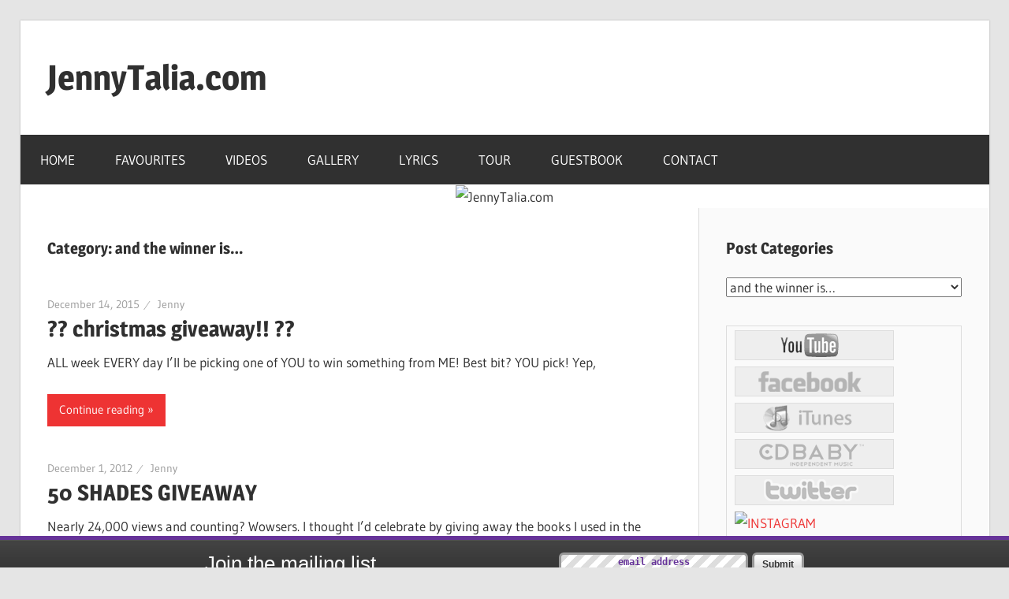

--- FILE ---
content_type: text/html; charset=UTF-8
request_url: https://www.jennytalia.com/category/and-the-winner-is/
body_size: 12280
content:
<!DOCTYPE html>
<html lang="en-US">

<head>
<meta charset="UTF-8">
<meta name="viewport" content="width=device-width, initial-scale=1">
<link rel="profile" href="http://gmpg.org/xfn/11">
<link rel="pingback" href="https://www.jennytalia.com/xmlrpc.php">

<title>and the winner is&#8230; &#8211; JennyTalia.com</title>
<link rel='dns-prefetch' href='//s.w.org' />
<link rel="alternate" type="application/rss+xml" title="JennyTalia.com &raquo; Feed" href="https://www.jennytalia.com/feed/" />
<link rel="alternate" type="application/rss+xml" title="JennyTalia.com &raquo; Comments Feed" href="https://www.jennytalia.com/comments/feed/" />
<link rel="alternate" type="application/rss+xml" title="JennyTalia.com &raquo; and the winner is... Category Feed" href="https://www.jennytalia.com/category/and-the-winner-is/feed/" />
		<script type="text/javascript">
			window._wpemojiSettings = {"baseUrl":"https:\/\/s.w.org\/images\/core\/emoji\/11\/72x72\/","ext":".png","svgUrl":"https:\/\/s.w.org\/images\/core\/emoji\/11\/svg\/","svgExt":".svg","source":{"concatemoji":"https:\/\/www.jennytalia.com\/wp-includes\/js\/wp-emoji-release.min.js?ver=4.9.26"}};
			!function(e,a,t){var n,r,o,i=a.createElement("canvas"),p=i.getContext&&i.getContext("2d");function s(e,t){var a=String.fromCharCode;p.clearRect(0,0,i.width,i.height),p.fillText(a.apply(this,e),0,0);e=i.toDataURL();return p.clearRect(0,0,i.width,i.height),p.fillText(a.apply(this,t),0,0),e===i.toDataURL()}function c(e){var t=a.createElement("script");t.src=e,t.defer=t.type="text/javascript",a.getElementsByTagName("head")[0].appendChild(t)}for(o=Array("flag","emoji"),t.supports={everything:!0,everythingExceptFlag:!0},r=0;r<o.length;r++)t.supports[o[r]]=function(e){if(!p||!p.fillText)return!1;switch(p.textBaseline="top",p.font="600 32px Arial",e){case"flag":return s([55356,56826,55356,56819],[55356,56826,8203,55356,56819])?!1:!s([55356,57332,56128,56423,56128,56418,56128,56421,56128,56430,56128,56423,56128,56447],[55356,57332,8203,56128,56423,8203,56128,56418,8203,56128,56421,8203,56128,56430,8203,56128,56423,8203,56128,56447]);case"emoji":return!s([55358,56760,9792,65039],[55358,56760,8203,9792,65039])}return!1}(o[r]),t.supports.everything=t.supports.everything&&t.supports[o[r]],"flag"!==o[r]&&(t.supports.everythingExceptFlag=t.supports.everythingExceptFlag&&t.supports[o[r]]);t.supports.everythingExceptFlag=t.supports.everythingExceptFlag&&!t.supports.flag,t.DOMReady=!1,t.readyCallback=function(){t.DOMReady=!0},t.supports.everything||(n=function(){t.readyCallback()},a.addEventListener?(a.addEventListener("DOMContentLoaded",n,!1),e.addEventListener("load",n,!1)):(e.attachEvent("onload",n),a.attachEvent("onreadystatechange",function(){"complete"===a.readyState&&t.readyCallback()})),(n=t.source||{}).concatemoji?c(n.concatemoji):n.wpemoji&&n.twemoji&&(c(n.twemoji),c(n.wpemoji)))}(window,document,window._wpemojiSettings);
		</script>
		<style type="text/css">
img.wp-smiley,
img.emoji {
	display: inline !important;
	border: none !important;
	box-shadow: none !important;
	height: 1em !important;
	width: 1em !important;
	margin: 0 .07em !important;
	vertical-align: -0.1em !important;
	background: none !important;
	padding: 0 !important;
}
</style>
<link rel='stylesheet' id='wellington-custom-fonts-css'  href='https://www.jennytalia.com/wp-content/themes/wellington/assets/css/custom-fonts.css?ver=20180413' type='text/css' media='all' />
<link rel='stylesheet' id='wellington-stylesheet-css'  href='https://www.jennytalia.com/wp-content/themes/wellington/style.css?ver=1.4' type='text/css' media='all' />
<style id='wellington-stylesheet-inline-css' type='text/css'>
.site-description { position: absolute; clip: rect(1px, 1px, 1px, 1px); width: 1px; height: 1px; overflow: hidden; }
</style>
<link rel='stylesheet' id='genericons-css'  href='https://www.jennytalia.com/wp-content/themes/wellington/assets/genericons/genericons.css?ver=3.4.1' type='text/css' media='all' />
<script type='text/javascript' src='https://www.jennytalia.com/wp-includes/js/jquery/jquery.js?ver=1.12.4'></script>
<script type='text/javascript' src='https://www.jennytalia.com/wp-includes/js/jquery/jquery-migrate.min.js?ver=1.4.1'></script>
<script type='text/javascript' src='https://www.jennytalia.com/wp-content/plugins/gigpress/scripts/gigpress.js?ver=4.9.26'></script>
<!--[if lt IE 9]>
<script type='text/javascript' src='https://www.jennytalia.com/wp-content/themes/wellington/assets/js/html5shiv.min.js?ver=3.7.3'></script>
<![endif]-->
<script type='text/javascript'>
/* <![CDATA[ */
var wellington_menu_title = "Navigation";
/* ]]> */
</script>
<script type='text/javascript' src='https://www.jennytalia.com/wp-content/themes/wellington/assets/js/navigation.js?ver=20160719'></script>
<link rel='https://api.w.org/' href='https://www.jennytalia.com/wp-json/' />
<link rel="EditURI" type="application/rsd+xml" title="RSD" href="https://www.jennytalia.com/xmlrpc.php?rsd" />
<link rel="wlwmanifest" type="application/wlwmanifest+xml" href="https://www.jennytalia.com/wp-includes/wlwmanifest.xml" /> 
<meta name="generator" content="WordPress 4.9.26" />
<link href="https://www.jennytalia.com/?feed=gigpress" rel="alternate" type="application/rss+xml" title="Upcoming shows" />
<script type="text/javascript">var blog_url = 'https://www.jennytalia.com'</script>
<script type="text/javascript" src="https://www.jennytalia.com/wp-content/plugins/mail-list-premium/js/functions.js"></script><link rel="stylesheet" type="text/css" media="all" href="https://www.jennytalia.com/wp-content/plugins/mail-list-premium/css/style.css" /><script type="text/javascript">
	window._se_plugin_version = '8.1.9';
</script>
<!-- <meta name="NextGEN" version="3.3.6" /> -->
<link rel='stylesheet' id='gigpress-css-css'  href='https://www.jennytalia.com/wp-content/plugins/gigpress/css/gigpress.css?ver=4.9.26' type='text/css' media='all' />
</head>

<body class="archive category category-and-the-winner-is category-133 post-layout-one-column">

	<div id="header-top" class="header-bar-wrap"></div>

	<div id="page" class="hfeed site">

		<a class="skip-link screen-reader-text" href="#content">Skip to content</a>

		<header id="masthead" class="site-header clearfix" role="banner">

			<div class="header-main container clearfix">

				<div id="logo" class="site-branding clearfix">

										
			<p class="site-title"><a href="https://www.jennytalia.com/" rel="home">JennyTalia.com</a></p>

							
			<p class="site-description">Wife Mother Comedian</p>

		
				</div><!-- .site-branding -->

				<div class="header-widgets clearfix">

					
				</div><!-- .header-widgets -->

			</div><!-- .header-main -->

			<div id="main-navigation-wrap" class="primary-navigation-wrap">

				
				<nav id="main-navigation" class="primary-navigation navigation container clearfix" role="navigation">
					<ul id="menu-top-menu" class="main-navigation-menu"><li id="menu-item-9077" class="menu-item menu-item-type-custom menu-item-object-custom menu-item-home menu-item-9077"><a href="http://www.jennytalia.com">HOME</a></li>
<li id="menu-item-9085" class="menu-item menu-item-type-taxonomy menu-item-object-category menu-item-9085"><a href="https://www.jennytalia.com/category/favourites/">FAVOURITES</a></li>
<li id="menu-item-10175" class="menu-item menu-item-type-custom menu-item-object-custom menu-item-10175"><a href="http://www.jennytalia.com/category/video-of-the-week/">VIDEOS</a></li>
<li id="menu-item-9078" class="menu-item menu-item-type-post_type menu-item-object-page menu-item-9078"><a href="https://www.jennytalia.com/gallery/">GALLERY</a></li>
<li id="menu-item-9079" class="menu-item menu-item-type-post_type menu-item-object-page menu-item-9079"><a href="https://www.jennytalia.com/lyrics/">LYRICS</a></li>
<li id="menu-item-9087" class="menu-item menu-item-type-post_type menu-item-object-page menu-item-9087"><a href="https://www.jennytalia.com/upcoming-tour-dates/">TOUR</a></li>
<li id="menu-item-9080" class="menu-item menu-item-type-post_type menu-item-object-page menu-item-9080"><a href="https://www.jennytalia.com/guestbook/">GUESTBOOK</a></li>
<li id="menu-item-9082" class="menu-item menu-item-type-post_type menu-item-object-page menu-item-9082"><a href="https://www.jennytalia.com/contact-me/">CONTACT</a></li>
</ul>				</nav><!-- #main-navigation -->

			</div>

		</header><!-- #masthead -->

		
			<div id="headimg" class="header-image">

			
				<img src="https://www.jennytalia.com/wp-content/uploads/cropped-JT-tamworth-26-1920x1080.jpg" srcset="https://www.jennytalia.com/wp-content/uploads/cropped-JT-tamworth-26-1920x1080.jpg 1280w, https://www.jennytalia.com/wp-content/uploads/cropped-JT-tamworth-26-1920x1080-450x205.jpg 450w, https://www.jennytalia.com/wp-content/uploads/cropped-JT-tamworth-26-1920x1080-768x349.jpg 768w, https://www.jennytalia.com/wp-content/uploads/cropped-JT-tamworth-26-1920x1080-1024x466.jpg 1024w" width="1280" height="582" alt="JennyTalia.com">

			
			</div>

		
		
		
		<div id="content" class="site-content container clearfix">

	<section id="primary" class="content-archive content-area">
		<main id="main" class="site-main" role="main">

		
			<header class="page-header">

				<h1 class="archive-title">Category: and the winner is&#8230;</h1>				
			</header><!-- .page-header -->

			<div id="post-wrapper" class="post-wrapper clearfix">

				
<div class="post-column clearfix">

	<article id="post-12979" class="post-12979 post type-post status-publish format-standard has-post-thumbnail hentry category-and-the-winner-is category-christmas category-christmashits category-free-shit category-winner-winner-chicken-dinner">

		
			<a class="wp-post-image-link" href="https://www.jennytalia.com/2015/12/14/christmas-giveaway/" rel="bookmark">
				<img width="880" height="229" src="https://www.jennytalia.com/wp-content/uploads/xmasgiveaway-960x250.jpg" class="attachment-post-thumbnail size-post-thumbnail wp-post-image" alt="" />			</a>

		
		<header class="entry-header">

			<div class="entry-meta"><span class="meta-date"><a href="https://www.jennytalia.com/2015/12/14/christmas-giveaway/" title="7:37 am" rel="bookmark"><time class="entry-date published updated" datetime="2015-12-14T07:37:20+00:00">December 14, 2015</time></a></span><span class="meta-author"> <span class="author vcard"><a class="url fn n" href="https://www.jennytalia.com/author/jennyadmin/" title="View all posts by Jenny" rel="author">Jenny</a></span></span></div>
			<h2 class="entry-title"><a href="https://www.jennytalia.com/2015/12/14/christmas-giveaway/" rel="bookmark">?? christmas giveaway!! ??</a></h2>
		</header><!-- .entry-header -->

		<div class="entry-content entry-excerpt clearfix">
			<p>ALL week EVERY day I&#8217;ll be picking one of YOU to win something from ME! Best bit? YOU pick! Yep,</p>
			
			<a href="https://www.jennytalia.com/2015/12/14/christmas-giveaway/" class="more-link">Continue reading</a>

				</div><!-- .entry-content -->

	</article>

</div>

<div class="post-column clearfix">

	<article id="post-11016" class="post-11016 post type-post status-publish format-standard has-post-thumbnail hentry category-50-shades category-and-the-winner-is category-christmas category-giddyup category-gifts category-pressies category-sharing-toys category-winner-winner-chicken-dinner">

		
			<a class="wp-post-image-link" href="https://www.jennytalia.com/2012/12/01/50-shades-giveaway/" rel="bookmark">
				<img width="880" height="229" src="https://www.jennytalia.com/wp-content/uploads/50-shades-widget-960x250.jpg" class="attachment-post-thumbnail size-post-thumbnail wp-post-image" alt="" />			</a>

		
		<header class="entry-header">

			<div class="entry-meta"><span class="meta-date"><a href="https://www.jennytalia.com/2012/12/01/50-shades-giveaway/" title="11:11 am" rel="bookmark"><time class="entry-date published updated" datetime="2012-12-01T11:11:55+00:00">December 1, 2012</time></a></span><span class="meta-author"> <span class="author vcard"><a class="url fn n" href="https://www.jennytalia.com/author/jennyadmin/" title="View all posts by Jenny" rel="author">Jenny</a></span></span></div>
			<h2 class="entry-title"><a href="https://www.jennytalia.com/2012/12/01/50-shades-giveaway/" rel="bookmark">50 SHADES GIVEAWAY</a></h2>
		</header><!-- .entry-header -->

		<div class="entry-content entry-excerpt clearfix">
			<p>Nearly 24,000 views and counting? Wowsers. I thought I&#8217;d celebrate by giving away the books I used in the video</p>
			
			<a href="https://www.jennytalia.com/2012/12/01/50-shades-giveaway/" class="more-link">Continue reading</a>

				</div><!-- .entry-content -->

	</article>

</div>

<div class="post-column clearfix">

	<article id="post-9668" class="post-9668 post type-post status-publish format-standard hentry category-and-the-winner-is category-how-excitement category-its-all-fun-and-games category-kids category-magoo category-my-girl">

		
		<header class="entry-header">

			<div class="entry-meta"><span class="meta-date"><a href="https://www.jennytalia.com/2012/06/03/dont-just-stand-there-bust-a-move/" title="5:54 am" rel="bookmark"><time class="entry-date published updated" datetime="2012-06-03T05:54:40+00:00">June 3, 2012</time></a></span><span class="meta-author"> <span class="author vcard"><a class="url fn n" href="https://www.jennytalia.com/author/jennyadmin/" title="View all posts by Jenny" rel="author">Jenny</a></span></span></div>
			<h2 class="entry-title"><a href="https://www.jennytalia.com/2012/06/03/dont-just-stand-there-bust-a-move/" rel="bookmark">don&#8217;t just stand there, bust a move</a></h2>
		</header><!-- .entry-header -->

		<div class="entry-content entry-excerpt clearfix">
			<p>When Magoo&#8217;s soccer team plays, they&#8217;re supposed to switch positions all the time, so that everyone gets a chance to</p>
			
			<a href="https://www.jennytalia.com/2012/06/03/dont-just-stand-there-bust-a-move/" class="more-link">Continue reading</a>

				</div><!-- .entry-content -->

	</article>

</div>

<div class="post-column clearfix">

	<article id="post-9523" class="post-9523 post type-post status-publish format-standard hentry category-and-the-winner-is category-just-fuckin-with-ya">

		
		<header class="entry-header">

			<div class="entry-meta"><span class="meta-date"><a href="https://www.jennytalia.com/2012/04/27/texts-from-dad/" title="5:08 am" rel="bookmark"><time class="entry-date published updated" datetime="2012-04-27T05:08:35+00:00">April 27, 2012</time></a></span><span class="meta-author"> <span class="author vcard"><a class="url fn n" href="https://www.jennytalia.com/author/jennyadmin/" title="View all posts by Jenny" rel="author">Jenny</a></span></span></div>
			<h2 class="entry-title"><a href="https://www.jennytalia.com/2012/04/27/texts-from-dad/" rel="bookmark">texts from dad</a></h2>
		</header><!-- .entry-header -->

		<div class="entry-content entry-excerpt clearfix">
						
			<a href="https://www.jennytalia.com/2012/04/27/texts-from-dad/" class="more-link">Continue reading</a>

				</div><!-- .entry-content -->

	</article>

</div>

<div class="post-column clearfix">

	<article id="post-9482" class="post-9482 post type-post status-publish format-standard hentry category-and-the-winner-is category-boys-are-stoopid category-hit-pics category-husband category-shoes category-shopping">

		
		<header class="entry-header">

			<div class="entry-meta"><span class="meta-date"><a href="https://www.jennytalia.com/2012/04/12/hit-pic-april-11-twenty-twelve/" title="5:47 am" rel="bookmark"><time class="entry-date published updated" datetime="2012-04-12T05:47:36+00:00">April 12, 2012</time></a></span><span class="meta-author"> <span class="author vcard"><a class="url fn n" href="https://www.jennytalia.com/author/jennyadmin/" title="View all posts by Jenny" rel="author">Jenny</a></span></span></div>
			<h2 class="entry-title"><a href="https://www.jennytalia.com/2012/04/12/hit-pic-april-11-twenty-twelve/" rel="bookmark">hit pic, april 11, twenty twelve</a></h2>
		</header><!-- .entry-header -->

		<div class="entry-content entry-excerpt clearfix">
			<p>Diamond: I can&#8217;t believe you bought another pair of black boots Me: Your point? Diamond: You already have like, *eleventy-billion</p>
			
			<a href="https://www.jennytalia.com/2012/04/12/hit-pic-april-11-twenty-twelve/" class="more-link">Continue reading</a>

				</div><!-- .entry-content -->

	</article>

</div>

<div class="post-column clearfix">

	<article id="post-9442" class="post-9442 post type-post status-publish format-standard hentry category-and-the-winner-is category-girly-bits category-hit-pics category-holidays category-kids">

		
		<header class="entry-header">

			<div class="entry-meta"><span class="meta-date"><a href="https://www.jennytalia.com/2012/04/08/hit-pic-april-7-twenty-twelve/" title="7:18 am" rel="bookmark"><time class="entry-date published updated" datetime="2012-04-08T07:18:52+00:00">April 8, 2012</time></a></span><span class="meta-author"> <span class="author vcard"><a class="url fn n" href="https://www.jennytalia.com/author/jennyadmin/" title="View all posts by Jenny" rel="author">Jenny</a></span></span></div>
			<h2 class="entry-title"><a href="https://www.jennytalia.com/2012/04/08/hit-pic-april-7-twenty-twelve/" rel="bookmark">hit pic, april 7, twenty twelve</a></h2>
		</header><!-- .entry-header -->

		<div class="entry-content entry-excerpt clearfix">
			<p>Macaroni was the winner of the best bunny nails competition Magoo won for best bunny nails&#8230; &#8230;that look like Mickey</p>
			
			<a href="https://www.jennytalia.com/2012/04/08/hit-pic-april-7-twenty-twelve/" class="more-link">Continue reading</a>

				</div><!-- .entry-content -->

	</article>

</div>

<div class="post-column clearfix">

	<article id="post-9375" class="post-9375 post type-post status-publish format-standard hentry category-bout-fuckin-time category-and-the-winner-is category-exercise-sucks category-family category-heiny category-mum category-northern-territory-2012 category-oh-betty category-touring category-work">

		
		<header class="entry-header">

			<div class="entry-meta"><span class="meta-date"><a href="https://www.jennytalia.com/2012/03/26/poor-betty-not/" title="11:00 pm" rel="bookmark"><time class="entry-date published updated" datetime="2012-03-26T23:00:07+00:00">March 26, 2012</time></a></span><span class="meta-author"> <span class="author vcard"><a class="url fn n" href="https://www.jennytalia.com/author/jennyadmin/" title="View all posts by Jenny" rel="author">Jenny</a></span></span></div>
			<h2 class="entry-title"><a href="https://www.jennytalia.com/2012/03/26/poor-betty-not/" rel="bookmark">poor betty&#8230;not.</a></h2>
		</header><!-- .entry-header -->

		<div class="entry-content entry-excerpt clearfix">
			<p>We left for Darwin this morning at stupid o&#8217;clock Like, OMG the-only-time-I-get-up-this-early-is-when-I-wet-the-bed-for-fuck&#8217;s-sake, type early Got all our gear loaded up</p>
			
			<a href="https://www.jennytalia.com/2012/03/26/poor-betty-not/" class="more-link">Continue reading</a>

				</div><!-- .entry-content -->

	</article>

</div>

<div class="post-column clearfix">

	<article id="post-8757" class="post-8757 post type-post status-publish format-standard hentry category-and-the-winner-is category-i-wanna-win-stuff category-who-dares-grins category-winner-winner-chicken-dinner category-yeah-baby">

		
		<header class="entry-header">

			<div class="entry-meta"><span class="meta-date"><a href="https://www.jennytalia.com/2011/12/11/merry-christmas-to-you/" title="2:29 pm" rel="bookmark"><time class="entry-date published updated" datetime="2011-12-11T14:29:44+00:00">December 11, 2011</time></a></span><span class="meta-author"> <span class="author vcard"><a class="url fn n" href="https://www.jennytalia.com/author/jennyadmin/" title="View all posts by Jenny" rel="author">Jenny</a></span></span></div>
			<h2 class="entry-title"><a href="https://www.jennytalia.com/2011/12/11/merry-christmas-to-you/" rel="bookmark">merry christmas to YOU!</a></h2>
		</header><!-- .entry-header -->

		<div class="entry-content entry-excerpt clearfix">
			<p>Who wants to win a JENNY TALIA pack this Christmas?? (not JT RACK &#8211; that belongs to Diamond) You do??</p>
			
			<a href="https://www.jennytalia.com/2011/12/11/merry-christmas-to-you/" class="more-link">Continue reading</a>

				</div><!-- .entry-content -->

	</article>

</div>

<div class="post-column clearfix">

	<article id="post-8083" class="post-8083 post type-post status-publish format-standard hentry category-and-the-winner-is category-fuck-yeah category-i-wanna-win-stuff category-im-a-joke category-touring">

		
		<header class="entry-header">

			<div class="entry-meta"><span class="meta-date"><a href="https://www.jennytalia.com/2011/08/31/free-tickets-yep/" title="4:11 pm" rel="bookmark"><time class="entry-date published updated" datetime="2011-08-31T16:11:43+00:00">August 31, 2011</time></a></span><span class="meta-author"> <span class="author vcard"><a class="url fn n" href="https://www.jennytalia.com/author/jennyadmin/" title="View all posts by Jenny" rel="author">Jenny</a></span></span></div>
			<h2 class="entry-title"><a href="https://www.jennytalia.com/2011/08/31/free-tickets-yep/" rel="bookmark">free tickets&#8230;yep.</a></h2>
		</header><!-- .entry-header -->

		<div class="entry-content entry-excerpt clearfix">
			<p>Hooly dooly &#8211; they&#8217;re letting me give some tickets away to some of this week&#8217;s shows! When I say &#8216;letting</p>
			
			<a href="https://www.jennytalia.com/2011/08/31/free-tickets-yep/" class="more-link">Continue reading</a>

				</div><!-- .entry-content -->

	</article>

</div>

<div class="post-column clearfix">

	<article id="post-8022" class="post-8022 post type-post status-publish format-standard hentry category-and-the-winner-is category-boobs category-how-kewl category-thatll-work category-yep">

		
		<header class="entry-header">

			<div class="entry-meta"><span class="meta-date"><a href="https://www.jennytalia.com/2011/08/10/for-a-good-cause/" title="1:43 pm" rel="bookmark"><time class="entry-date published updated" datetime="2011-08-10T13:43:35+00:00">August 10, 2011</time></a></span><span class="meta-author"> <span class="author vcard"><a class="url fn n" href="https://www.jennytalia.com/author/jennyadmin/" title="View all posts by Jenny" rel="author">Jenny</a></span></span></div>
			<h2 class="entry-title"><a href="https://www.jennytalia.com/2011/08/10/for-a-good-cause/" rel="bookmark">for a good cause</a></h2>
		</header><!-- .entry-header -->

		<div class="entry-content entry-excerpt clearfix">
			<p>If you&#8217;ve ever been to one of our shows You&#8217;d know we always come out after to sign cds etc</p>
			
			<a href="https://www.jennytalia.com/2011/08/10/for-a-good-cause/" class="more-link">Continue reading</a>

				</div><!-- .entry-content -->

	</article>

</div>

			</div>

			
	<nav class="navigation pagination" role="navigation">
		<h2 class="screen-reader-text">Posts navigation</h2>
		<div class="nav-links"><span aria-current='page' class='page-numbers current'>1</span>
<a class='page-numbers' href='https://www.jennytalia.com/category/and-the-winner-is/page/2/'>2</a>
<a class="next page-numbers" href="https://www.jennytalia.com/category/and-the-winner-is/page/2/"><span class="screen-reader-text">Next Posts</span>&raquo;</a></div>
	</nav>
		
		</main><!-- #main -->
	</section><!-- #primary -->

	
	<section id="secondary" class="sidebar widget-area clearfix" role="complementary">

		<aside id="categories-3" class="widget widget_categories clearfix"><div class="widget-header"><h3 class="widget-title">Post Categories</h3></div><form action="https://www.jennytalia.com" method="get"><label class="screen-reader-text" for="cat">Post Categories</label><select  name='cat' id='cat' class='postform' >
	<option value='-1'>Select Category</option>
	<option class="level-0" value="152">&#8217;bout fuckin&#8217; time</option>
	<option class="level-0" value="355">2014</option>
	<option class="level-0" value="364">2015</option>
	<option class="level-0" value="374">2016</option>
	<option class="level-0" value="378">2017</option>
	<option class="level-0" value="379">2018</option>
	<option class="level-0" value="391">2019</option>
	<option class="level-0" value="399">2020</option>
	<option class="level-0" value="436">2021</option>
	<option class="level-0" value="461">2022</option>
	<option class="level-0" value="467">2023</option>
	<option class="level-0" value="470">2024</option>
	<option class="level-0" value="481">2025</option>
	<option class="level-0" value="494">2026</option>
	<option class="level-0" value="293">50 shades</option>
	<option class="level-0" value="56">aaahhh kids</option>
	<option class="level-0" value="394">ADS by Jenny</option>
	<option class="level-0" value="210">advenchaaaa</option>
	<option class="level-0" value="428">again</option>
	<option class="level-0" value="487">AI</option>
	<option class="level-0" value="133" selected="selected">and the winner is&#8230;</option>
	<option class="level-0" value="65">angels</option>
	<option class="level-0" value="141">animals</option>
	<option class="level-0" value="366">ANZAC</option>
	<option class="level-0" value="48">apples</option>
	<option class="level-0" value="20">ask jenny</option>
	<option class="level-0" value="88">aussie</option>
	<option class="level-0" value="392">aussie aussie aussie</option>
	<option class="level-0" value="482">Aussie Icon Tour</option>
	<option class="level-0" value="269">awww fuck</option>
	<option class="level-0" value="68">babies</option>
	<option class="level-0" value="486">baby Jen</option>
	<option class="level-0" value="462">back to business</option>
	<option class="level-0" value="362">backstage</option>
	<option class="level-0" value="67">balls</option>
	<option class="level-0" value="427">banned</option>
	<option class="level-0" value="328">bastard</option>
	<option class="level-0" value="254">beautiful</option>
	<option class="level-0" value="134">beginnings</option>
	<option class="level-0" value="309">bellies</option>
	<option class="level-0" value="310">big boy</option>
	<option class="level-0" value="307">big girl camera</option>
	<option class="level-0" value="505">big nick energy</option>
	<option class="level-0" value="84">birthdays</option>
	<option class="level-0" value="414">bitch in the kitchen</option>
	<option class="level-0" value="5">blah blah</option>
	<option class="level-0" value="393">bonds</option>
	<option class="level-0" value="282">boo</option>
	<option class="level-0" value="153">boobs</option>
	<option class="level-0" value="151">boys</option>
	<option class="level-0" value="261">boys are stoopid</option>
	<option class="level-0" value="332">bring it</option>
	<option class="level-0" value="256">broken hearted</option>
	<option class="level-0" value="108">bullshit alert</option>
	<option class="level-0" value="302">bum lover</option>
	<option class="level-0" value="186">bumping uglies</option>
	<option class="level-0" value="191">bums</option>
	<option class="level-0" value="388">bunch of parasites</option>
	<option class="level-0" value="258">bunny boiler</option>
	<option class="level-0" value="448">butt hurt</option>
	<option class="level-0" value="62">can we fix it?</option>
	<option class="level-0" value="314">can&#8217;t say I didn&#8217;t try</option>
	<option class="level-0" value="273">can&#8217;t take him anywhere</option>
	<option class="level-0" value="166">can&#8217;t wait</option>
	<option class="level-0" value="484">canberra</option>
	<option class="level-0" value="435">cancel culture</option>
	<option class="level-0" value="7">celebutards</option>
	<option class="level-0" value="297">censorship</option>
	<option class="level-0" value="496">CHAMP</option>
	<option class="level-0" value="308">cheeeese</option>
	<option class="level-0" value="343">chicago</option>
	<option class="level-0" value="466">Chicago show</option>
	<option class="level-0" value="117">chillin&#8217;</option>
	<option class="level-0" value="167">chocolate</option>
	<option class="level-0" value="79">christmas</option>
	<option class="level-0" value="431">Christmas in July</option>
	<option class="level-0" value="357">CHRISTMASHITS</option>
	<option class="level-0" value="237">cinderanga</option>
	<option class="level-0" value="127">coffee</option>
	<option class="level-0" value="381">collie</option>
	<option class="level-0" value="234">comp</option>
	<option class="level-0" value="47">computers</option>
	<option class="level-0" value="27">conversations in the car</option>
	<option class="level-0" value="125">cooking</option>
	<option class="level-0" value="408">corona virus</option>
	<option class="level-0" value="287">countdown&#8217;s on</option>
	<option class="level-0" value="441">crazy in the night</option>
	<option class="level-0" value="407">crush</option>
	<option class="level-0" value="386">cultural exchange program</option>
	<option class="level-0" value="508">cuntrayyyy</option>
	<option class="level-0" value="322">curvy girls</option>
	<option class="level-0" value="143">cutie-pie</option>
	<option class="level-0" value="38">dad</option>
	<option class="level-0" value="165">dead bodies</option>
	<option class="level-0" value="11">dear jenny</option>
	<option class="level-0" value="324">death warmed up</option>
	<option class="level-0" value="159">decisions</option>
	<option class="level-0" value="176">detour</option>
	<option class="level-0" value="240">did I shower today?</option>
	<option class="level-0" value="319">dildo</option>
	<option class="level-0" value="502">DILLIGAF GUY LIVE tour UK 25</option>
	<option class="level-0" value="206">dogs are barking</option>
	<option class="level-0" value="429">don&#8217;t be a shit cunt</option>
	<option class="level-0" value="227">don&#8217;t fuck with me</option>
	<option class="level-0" value="271">don&#8217;t mind if I do</option>
	<option class="level-0" value="442">doo-be-doo</option>
	<option class="level-0" value="219">dress up</option>
	<option class="level-0" value="275">drunk as a mofo</option>
	<option class="level-0" value="198">edu-macation</option>
	<option class="level-0" value="138">eeewww!</option>
	<option class="level-0" value="50">einstein</option>
	<option class="level-0" value="501">essex girl</option>
	<option class="level-0" value="305">eva</option>
	<option class="level-0" value="34">exercise sucks</option>
	<option class="level-0" value="290">f.o.c.u.s.</option>
	<option class="level-0" value="150">fabbo</option>
	<option class="level-0" value="345">fabooshness</option>
	<option class="level-0" value="335">face</option>
	<option class="level-0" value="83">facebook</option>
	<option class="level-0" value="500">FAIR DINKUM FUNNY</option>
	<option class="level-0" value="14">family</option>
	<option class="level-0" value="298">fan pics</option>
	<option class="level-0" value="268">fancy duds</option>
	<option class="level-0" value="480">far north queensland</option>
	<option class="level-0" value="423">fasharn</option>
	<option class="level-0" value="147">Favourites</option>
	<option class="level-0" value="183">feeling stabby</option>
	<option class="level-0" value="405">FISHMO</option>
	<option class="level-0" value="420">fitness mania</option>
	<option class="level-0" value="320">flashback friday</option>
	<option class="level-0" value="135">flowery foo foo</option>
	<option class="level-0" value="21">fluffy</option>
	<option class="level-0" value="412">FOCUS</option>
	<option class="level-0" value="354">FOCUS 2014</option>
	<option class="level-0" value="36">food</option>
	<option class="level-0" value="142">for fucks sake</option>
	<option class="level-0" value="331">free shit</option>
	<option class="level-0" value="25">friends</option>
	<option class="level-0" value="452">fuck &#8217;em</option>
	<option class="level-0" value="49">fuck fuck fuck</option>
	<option class="level-0" value="451">fuck it</option>
	<option class="level-0" value="149">fuck it up friday</option>
	<option class="level-0" value="128">fuck yeah</option>
	<option class="level-0" value="385">fuck yeah chitown</option>
	<option class="level-0" value="257">fuck you</option>
	<option class="level-0" value="445">fuck you 2020</option>
	<option class="level-0" value="469">fuckery</option>
	<option class="level-0" value="57">fucktard alert</option>
	<option class="level-0" value="37">funny as fuck</option>
	<option class="level-0" value="184">funny bone</option>
	<option class="level-0" value="396">FUPC Tour</option>
	<option class="level-0" value="220">game on</option>
	<option class="level-0" value="449">get the vaccine</option>
	<option class="level-0" value="122">get your groove on</option>
	<option class="level-0" value="267">giddyup</option>
	<option class="level-0" value="162">gifts</option>
	<option class="level-0" value="146">giggles</option>
	<option class="level-0" value="384">Ginge</option>
	<option class="level-0" value="238">gingerella</option>
	<option class="level-0" value="53">girly bits</option>
	<option class="level-0" value="199">git-fiddle</option>
	<option class="level-0" value="187">go away</option>
	<option class="level-0" value="425">go me</option>
	<option class="level-0" value="82">good guy</option>
	<option class="level-0" value="446">goodbye</option>
	<option class="level-0" value="506">great offender</option>
	<option class="level-0" value="377">GREATESThITS!</option>
	<option class="level-0" value="86">groovin&#8217;</option>
	<option class="level-0" value="340">halloween</option>
	<option class="level-0" value="164">hangin&#8217;</option>
	<option class="level-0" value="144">happiness is</option>
	<option class="level-0" value="22">happy happy joy joy</option>
	<option class="level-0" value="190">heiny</option>
	<option class="level-0" value="439">hey mum</option>
	<option class="level-0" value="137">history</option>
	<option class="level-0" value="32">hit pics</option>
	<option class="level-0" value="43">holidays</option>
	<option class="level-0" value="344">home</option>
	<option class="level-0" value="472">hooly dooly</option>
	<option class="level-0" value="92">hotels</option>
	<option class="level-0" value="61">how excitement</option>
	<option class="level-0" value="163">how kewl</option>
	<option class="level-0" value="236">HOW?</option>
	<option class="level-0" value="188">huh?</option>
	<option class="level-0" value="17">husband</option>
	<option class="level-0" value="327">I amaze myself</option>
	<option class="level-0" value="311">I can see</option>
	<option class="level-0" value="201">I like sushi</option>
	<option class="level-0" value="161">I like to drink</option>
	<option class="level-0" value="64">I may have soiled myself</option>
	<option class="level-0" value="255">I saw the sign</option>
	<option class="level-0" value="216">I think I can&#8230;</option>
	<option class="level-0" value="119">I think I just might&#8230;</option>
	<option class="level-0" value="504">I touch my elf</option>
	<option class="level-0" value="75">I wanna win stuff!</option>
	<option class="level-0" value="78">I want</option>
	<option class="level-0" value="124">I&#8217;m a joke</option>
	<option class="level-0" value="18">I&#8217;m a wack-job</option>
	<option class="level-0" value="114">I&#8217;m going straight to hell</option>
	<option class="level-0" value="493">I&#8217;m in love</option>
	<option class="level-0" value="208">in my ears</option>
	<option class="level-0" value="352">instagram</option>
	<option class="level-0" value="475">International DILLIGAF Day</option>
	<option class="level-0" value="80">internet</option>
	<option class="level-0" value="93">ireland</option>
	<option class="level-0" value="226">it&#8217;s all fun and games</option>
	<option class="level-0" value="291">iTunes</option>
	<option class="level-0" value="270">jamaica</option>
	<option class="level-0" value="200">japan 2011</option>
	<option class="level-0" value="457">JENNiTALS</option>
	<option class="level-0" value="202">jenny does japan 2011</option>
	<option class="level-0" value="473">JENNY IN A BOTTLE</option>
	<option class="level-0" value="402">Jenny LiVe!</option>
	<option class="level-0" value="351">JENNYTALS</option>
	<option class="level-0" value="490">jewelly</option>
	<option class="level-0" value="416">Joe exotic</option>
	<option class="level-0" value="264">just fuckin with ya</option>
	<option class="level-0" value="434">just in case</option>
	<option class="level-0" value="376">JUST JENNY</option>
	<option class="level-0" value="413">keep the happy happening</option>
	<option class="level-0" value="172">keeping orja-mamised</option>
	<option class="level-0" value="459">Kevin bloody wilson</option>
	<option class="level-0" value="6">kids</option>
	<option class="level-0" value="154">knackered</option>
	<option class="level-0" value="433">krissmas show</option>
	<option class="level-0" value="173">l-o-o-ong</option>
	<option class="level-0" value="280">las vegas</option>
	<option class="level-0" value="104">lazy</option>
	<option class="level-0" value="406">lewis capaldi</option>
	<option class="level-0" value="41">life on skype</option>
	<option class="level-0" value="110">lighten up</option>
	<option class="level-0" value="129">like a drug</option>
	<option class="level-0" value="23">links</option>
	<option class="level-0" value="118">lists</option>
	<option class="level-0" value="409">live stream</option>
	<option class="level-0" value="411">live-streaming from quarantining</option>
	<option class="level-0" value="430">livestreaming</option>
	<option class="level-0" value="231">living under a rock</option>
	<option class="level-0" value="443">lockdown</option>
	<option class="level-0" value="213">losin&#8217; it</option>
	<option class="level-0" value="99">love it</option>
	<option class="level-0" value="177">love the shit out of this</option>
	<option class="level-0" value="174">lucky</option>
	<option class="level-0" value="106">lurve</option>
	<option class="level-0" value="60">LYRICS</option>
	<option class="level-0" value="283">macaroni</option>
	<option class="level-0" value="235">magoo</option>
	<option class="level-0" value="158">mah harr</option>
	<option class="level-0" value="294">makin&#8217; movies</option>
	<option class="level-0" value="503">marry christmas</option>
	<option class="level-0" value="95">mates</option>
	<option class="level-0" value="55">maybe for you&#8230;</option>
	<option class="level-0" value="85">me</option>
	<option class="level-0" value="156">memories</option>
	<option class="level-0" value="265">memphis</option>
	<option class="level-0" value="245">men in skirts</option>
	<option class="level-0" value="426">menopause</option>
	<option class="level-0" value="223">merch</option>
	<option class="level-0" value="317">messy</option>
	<option class="level-0" value="281">mexico</option>
	<option class="level-0" value="250">mole</option>
	<option class="level-0" value="16">motherhood</option>
	<option class="level-0" value="485">mothers day</option>
	<option class="level-0" value="132">mucus</option>
	<option class="level-0" value="185">mum</option>
	<option class="level-0" value="326">murphy&#8217;s law</option>
	<option class="level-0" value="169">mush</option>
	<option class="level-0" value="40">music</option>
	<option class="level-0" value="342">my boy</option>
	<option class="level-0" value="229">my crack</option>
	<option class="level-0" value="71">my ears!</option>
	<option class="level-0" value="292">my face?</option>
	<option class="level-0" value="492">my favourite</option>
	<option class="level-0" value="232">my girl</option>
	<option class="level-0" value="178">my git-fiddle</option>
	<option class="level-0" value="130">my head hurts</option>
	<option class="level-0" value="28">my parents</option>
	<option class="level-0" value="498">my two mums</option>
	<option class="level-0" value="239">nanna</option>
	<option class="level-0" value="260">nashville</option>
	<option class="level-0" value="299">nekkid</option>
	<option class="level-0" value="380">new album?</option>
	<option class="level-0" value="422">new merch</option>
	<option class="level-0" value="390">new music</option>
	<option class="level-0" value="266">new orleans</option>
	<option class="level-0" value="491">new toy</option>
	<option class="level-0" value="424">new video</option>
	<option class="level-0" value="444">New Years eve</option>
	<option class="level-0" value="361">new zealand</option>
	<option class="level-0" value="363">new zealand 2014</option>
	<option class="level-0" value="251">northern territory 2012</option>
	<option class="level-0" value="77">not me</option>
	<option class="level-0" value="228">not mine</option>
	<option class="level-0" value="465">NSW</option>
	<option class="level-0" value="111">nutjob</option>
	<option class="level-0" value="70">oh</option>
	<option class="level-0" value="31">oh betty!</option>
	<option class="level-0" value="157">oh c&#8217;mon!</option>
	<option class="level-0" value="120">oh fuck off would ya</option>
	<option class="level-0" value="72">oh my ears!</option>
	<option class="level-0" value="192">oh well</option>
	<option class="level-0" value="312">oh yeah!</option>
	<option class="level-0" value="15">old people</option>
	<option class="level-0" value="63">old shit</option>
	<option class="level-0" value="432">on sale now</option>
	<option class="level-0" value="365">on the road</option>
	<option class="level-0" value="468">on the road again</option>
	<option class="level-0" value="499">online shop</option>
	<option class="level-0" value="262">other people&#8217;s stuff</option>
	<option class="level-0" value="353">other places</option>
	<option class="level-0" value="76">ouch</option>
	<option class="level-0" value="301">pants</option>
	<option class="level-0" value="387">parasites</option>
	<option class="level-0" value="19">parenting</option>
	<option class="level-0" value="103">party</option>
	<option class="level-0" value="121">pass the valium please</option>
	<option class="level-0" value="52">penis</option>
	<option class="level-0" value="29">people you meet</option>
	<option class="level-0" value="13">pets</option>
	<option class="level-0" value="168">planning</option>
	<option class="level-0" value="221">politics</option>
	<option class="level-0" value="94">poo</option>
	<option class="level-0" value="81">pressies</option>
	<option class="level-0" value="66">proper english like</option>
	<option class="level-0" value="253">proud</option>
	<option class="level-0" value="479">QLD</option>
	<option class="level-0" value="410">quarantine</option>
	<option class="level-0" value="421">quarantine living</option>
	<option class="level-0" value="415">quarantining</option>
	<option class="level-0" value="333">queensland 2013</option>
	<option class="level-0" value="356">queensland 2014</option>
	<option class="level-0" value="395">Queensland 2019</option>
	<option class="level-0" value="488">queensland 2025</option>
	<option class="level-0" value="204">queensland tour 2011</option>
	<option class="level-0" value="30">random crap</option>
	<option class="level-0" value="383">rangaphobia</option>
	<option class="level-0" value="10">rants</option>
	<option class="level-0" value="382">ravenswood</option>
	<option class="level-0" value="279">really?</option>
	<option class="level-0" value="315">refund please</option>
	<option class="level-0" value="179">remember</option>
	<option class="level-0" value="249">repeat</option>
	<option class="level-0" value="463">requests</option>
	<option class="level-0" value="334">reviews</option>
	<option class="level-0" value="243">rhythms &amp; roots</option>
	<option class="level-0" value="285">romancing the bone</option>
	<option class="level-0" value="89">rotten eggs</option>
	<option class="level-0" value="42">sad</option>
	<option class="level-0" value="100">santa</option>
	<option class="level-0" value="54">school</option>
	<option class="level-0" value="244">scotland</option>
	<option class="level-0" value="276">sex is always the best gift</option>
	<option class="level-0" value="126">sexy</option>
	<option class="level-0" value="195">sharing toys</option>
	<option class="level-0" value="252">she takes after her father</option>
	<option class="level-0" value="205">shoes</option>
	<option class="level-0" value="419">shop Jenny</option>
	<option class="level-0" value="418">Shopify</option>
	<option class="level-0" value="39">shopping</option>
	<option class="level-0" value="105">shut the fuck up already</option>
	<option class="level-0" value="74">shut up</option>
	<option class="level-0" value="136">signs you&#8217;re a fuckwit</option>
	<option class="level-0" value="217">siri speaks</option>
	<option class="level-0" value="507">skills</option>
	<option class="level-0" value="218">smart arse</option>
	<option class="level-0" value="347">smashin fashion</option>
	<option class="level-0" value="225">smells like fish</option>
	<option class="level-0" value="272">smooth criminal</option>
	<option class="level-0" value="131">snot</option>
	<option class="level-0" value="59">so good</option>
	<option class="level-0" value="349">so purdy</option>
	<option class="level-0" value="203">solo</option>
	<option class="level-0" value="483">solo shows</option>
	<option class="level-0" value="306">some humans are lovely</option>
	<option class="level-0" value="35">some people are weird</option>
	<option class="level-0" value="109">song of the day</option>
	<option class="level-0" value="288">south africa</option>
	<option class="level-0" value="476">south australia</option>
	<option class="level-0" value="350">south australia 2014</option>
	<option class="level-0" value="248">south australia tour 2012</option>
	<option class="level-0" value="73">sperm</option>
	<option class="level-0" value="389">spotify</option>
	<option class="level-0" value="321">stageit</option>
	<option class="level-0" value="98">stinky</option>
	<option class="level-0" value="278">stop fuckin&#8217; swearing</option>
	<option class="level-0" value="123">stop it</option>
	<option class="level-0" value="455">streaming show</option>
	<option class="level-0" value="45">stupid</option>
	<option class="level-0" value="348">stylin&#8217;</option>
	<option class="level-0" value="495">subscriptions</option>
	<option class="level-0" value="155">suck it!</option>
	<option class="level-0" value="107">sunlight</option>
	<option class="level-0" value="318">Sydney</option>
	<option class="level-0" value="189">sydney 2011</option>
	<option class="level-0" value="325">Sydney 2013</option>
	<option class="level-0" value="346">sydney 2014</option>
	<option class="level-0" value="359">talent</option>
	<option class="level-0" value="112">talentless loser</option>
	<option class="level-0" value="471">tamworth</option>
	<option class="level-0" value="329">target</option>
	<option class="level-0" value="477">tasmania</option>
	<option class="level-0" value="211">tatts</option>
	<option class="level-0" value="339">technomological</option>
	<option class="level-0" value="116">teeth</option>
	<option class="level-0" value="447">thank christ for that</option>
	<option class="level-0" value="160">thank you</option>
	<option class="level-0" value="296">thankyoubabyjesus</option>
	<option class="level-0" value="300">that&#8217;ll fuck &#8217;em</option>
	<option class="level-0" value="196">that&#8217;ll work</option>
	<option class="level-0" value="246">THAT&#8217;S how you do it!</option>
	<option class="level-0" value="170">that&#8217;s my girl</option>
	<option class="level-0" value="450">the &#8216;rona</option>
	<option class="level-0" value="358">the best</option>
	<option class="level-0" value="242">the fuck?</option>
	<option class="level-0" value="91">this is gonna be fun</option>
	<option class="level-0" value="101">this is gonna hurt</option>
	<option class="level-0" value="180">this is the shit!</option>
	<option class="level-0" value="33">this week&#8217;s bookclub pick</option>
	<option class="level-0" value="97">thoughts of home</option>
	<option class="level-0" value="336">throwback thursday</option>
	<option class="level-0" value="417">tiger king</option>
	<option class="level-0" value="460">TikTok</option>
	<option class="level-0" value="214">time to pick the home</option>
	<option class="level-0" value="337">tj dennis</option>
	<option class="level-0" value="313">to be sure</option>
	<option class="level-0" value="284">too good too be toosday</option>
	<option class="level-0" value="139">too long for twitter</option>
	<option class="level-0" value="277">tossa</option>
	<option class="level-0" value="9">touring</option>
	<option class="level-0" value="46">tourist</option>
	<option class="level-0" value="437">translender</option>
	<option class="level-0" value="24">travel</option>
	<option class="level-0" value="489">tried to stop swearing</option>
	<option class="level-0" value="286">uk / ireland 2012</option>
	<option class="level-0" value="367">UK 2016</option>
	<option class="level-0" value="398">UK 2019</option>
	<option class="level-0" value="454">UK 2021</option>
	<option class="level-0" value="458">UK 2022</option>
	<option class="level-0" value="474">UK 2023</option>
	<option class="level-0" value="497">UK 2025</option>
	<option class="level-0" value="209">uk cop-u-later 2012</option>
	<option class="level-0" value="1">Uncategorized</option>
	<option class="level-0" value="453">up yours</option>
	<option class="level-0" value="182">urine</option>
	<option class="level-0" value="478">Victoria</option>
	<option class="level-0" value="215">victory</option>
	<option class="level-0" value="4">Video of the Week</option>
	<option class="level-0" value="212">view from here</option>
	<option class="level-0" value="289">vlog</option>
	<option class="level-0" value="44">vomit</option>
	<option class="level-0" value="338">WA</option>
	<option class="level-0" value="194">WA solo shows 2011</option>
	<option class="level-0" value="113">wackjobs</option>
	<option class="level-0" value="304">wales</option>
	<option class="level-0" value="58">walmart</option>
	<option class="level-0" value="26">wankers</option>
	<option class="level-0" value="323">watchya watchin&#8217;</option>
	<option class="level-0" value="171">weekend</option>
	<option class="level-0" value="259">weekends</option>
	<option class="level-0" value="233">well done</option>
	<option class="level-0" value="464">Western Australia</option>
	<option class="level-0" value="400">what doesn&#8217;t kill you makes you blonder</option>
	<option class="level-0" value="456">what doesn&#8217;t kill you makes you blonder dvd</option>
	<option class="level-0" value="90">what is this fuckery?</option>
	<option class="level-0" value="51">what the fuck?</option>
	<option class="level-0" value="404">What Would Dolly Do</option>
	<option class="level-0" value="397">whiskey dick</option>
	<option class="level-0" value="222">who dares grins</option>
	<option class="level-0" value="316">whose idea was this?</option>
	<option class="level-0" value="401">winenot</option>
	<option class="level-0" value="224">winner winner chicken dinner</option>
	<option class="level-0" value="102">winter</option>
	<option class="level-0" value="96">winter is the shit!</option>
	<option class="level-0" value="193">without adult supervision</option>
	<option class="level-0" value="438">words to live by</option>
	<option class="level-0" value="8">work</option>
	<option class="level-0" value="87">wow</option>
	<option class="level-0" value="69">wrong</option>
	<option class="level-0" value="403">WWDD</option>
	<option class="level-0" value="175">yay</option>
	<option class="level-0" value="181">yeah baby</option>
	<option class="level-0" value="197">yep.</option>
	<option class="level-0" value="207">yes please</option>
	<option class="level-0" value="375">you are welcome</option>
	<option class="level-0" value="115">you bloody beauty</option>
	<option class="level-0" value="360">you guys!!</option>
	<option class="level-0" value="341">you win!</option>
	<option class="level-0" value="295">youtube</option>
	<option class="level-0" value="140">yuk</option>
	<option class="level-0" value="230">yummy</option>
</select>
</form>
<script type='text/javascript'>
/* <![CDATA[ */
(function() {
	var dropdown = document.getElementById( "cat" );
	function onCatChange() {
		if ( dropdown.options[ dropdown.selectedIndex ].value > 0 ) {
			dropdown.parentNode.submit();
		}
	}
	dropdown.onchange = onCatChange;
})();
/* ]]> */
</script>

</aside><aside id="text-4" class="widget widget_text clearfix">			<div class="textwidget"><table>
<tr>
                    <td><a href="https://www.youtube.com/jennytaliafromaustra" target="_blank"><img src="https://www.jennytalia.com/wp-content/themes/jennynew/images/tab-youtube.gif" alt="youtube" title="youtube" name="Imagea1" width="202" height="38" border="0" class="img-tab"></a><br>
                <a href="https://www.facebook.com/pages/JENNY-TALIA-from-AUSTRALIA/65016853139" target="_blank"><img src="https://www.jennytalia.com/wp-content/themes/jennynew/images/tab-facebook.gif" alt="facebook" title="facebook" name="Image47" width="202" height="38" border="0" class="img-tab" /></a><br>
                        <a href="https://ax.itunes.apple.com/WebObjects/MZStore.woa/wa/browserRedirect?url=itms%253A%252F%252Fax.itunes.apple.com%252FWebObjects%252FMZStore.woa%252Fwa%252FviewArtist%253Fid%253D263321337" target="_blank"><img src="https://www.jennytalia.com/wp-content/themes/jennynew/images/tab-itunes.gif" alt="iTunes 8" title="iTunes 8" name="Image48" width="202" height="38" border="0" class="img-tab"></a><br><a href="https://www.cdbaby.com/Artist/JennyTalia" target="_blank"><img src="https://www.jennytalia.com/wp-content/themes/jennynew/images/tab-cdbaby.gif" alt="CDBABY" title="CDBABY" name="Image49" width="202" height="38" border="0" class="img-tab"></a><br><a href="https://www.twitter.com/jennytalia2009" target="_blank"><img src="https://www.jennytalia.com/wp-content/themes/jennynew/images/tab-twitter.gif" alt="TWITTER" title="TWITTER" name="Image49a" width="202" height="38" border="0"></a> <br><a href="https://instagram.com/jennytalia" target="_blank"><img src="https://www.jennytalia.com/wp-content/uploads/tab-instagram.gif"  height="38" border="0" alt="INSTAGRAM" title="INSTAGRAM"></a>                       </td>
                  </tr>
                  </table></div>
		</aside><aside id="widget_sp_image-11" class="widget widget_sp_image clearfix"><div class="widget-header"><h3 class="widget-title">Shop JENNY APPAREL on SHOPIFY</h3></div><a href="https://kevin-bloody-wilson-jenny-talia-online-store.myshopify.com/collections/all" target="_self" class="widget_sp_image-image-link" title="Shop JENNY APPAREL on SHOPIFY"><img width="1600" height="1200" alt="Shop JENNY APPAREL on SHOPIFY" class="attachment-full" style="max-width: 100%;" srcset="https://www.jennytalia.com/wp-content/uploads/JT-shopify-merch-banner.jpg 1600w, https://www.jennytalia.com/wp-content/uploads/JT-shopify-merch-banner-450x338.jpg 450w, https://www.jennytalia.com/wp-content/uploads/JT-shopify-merch-banner-768x576.jpg 768w, https://www.jennytalia.com/wp-content/uploads/JT-shopify-merch-banner-1024x768.jpg 1024w, https://www.jennytalia.com/wp-content/uploads/JT-shopify-merch-banner-880x660.jpg 880w" sizes="(max-width: 1600px) 100vw, 1600px" src="https://www.jennytalia.com/wp-content/uploads/JT-shopify-merch-banner.jpg" /></a></aside><aside id="widget_sp_image-2" class="widget widget_sp_image clearfix"><div class="widget-header"><h3 class="widget-title">LISTEN TO  JENNY&#8217;S LATEST ALBUM!</h3></div><a href="https://open.spotify.com/album/15XjR2TZSCdmY1ht83Wdmq?si=nxvdo8ciTeOBIMF5S8z_oA" target="_blank" class="widget_sp_image-image-link" title="LISTEN TO  JENNY&#8217;S LATEST ALBUM!"><img width="1024" height="1024" alt="CHAMP" class="attachment-full" style="max-width: 100%;" srcset="https://www.jennytalia.com/wp-content/uploads/CHAMP-album-cover.png 1024w, https://www.jennytalia.com/wp-content/uploads/CHAMP-album-cover-150x150.png 150w, https://www.jennytalia.com/wp-content/uploads/CHAMP-album-cover-450x450.png 450w, https://www.jennytalia.com/wp-content/uploads/CHAMP-album-cover-768x768.png 768w" sizes="(max-width: 1024px) 100vw, 1024px" src="https://www.jennytalia.com/wp-content/uploads/CHAMP-album-cover.png" /></a></aside><aside id="widget_sp_image-3" class="widget widget_sp_image clearfix"><div class="widget-header"><h3 class="widget-title">BUY JENNY&#8217;S LATEST DVD </h3></div><a href="https://www.kevinbloodywilson.com/shop/page/3/" target="_blank" class="widget_sp_image-image-link" title="BUY JENNY&#8217;S LATEST DVD "><img width="1266" height="1544" alt="What Doesn&#039;t Kill You Makes You Blonder " class="attachment-full" style="max-width: 100%;" srcset="https://www.jennytalia.com/wp-content/uploads/Screen-Shot-2019-09-20-at-7.47.07-PM.png 1266w, https://www.jennytalia.com/wp-content/uploads/Screen-Shot-2019-09-20-at-7.47.07-PM-369x450.png 369w, https://www.jennytalia.com/wp-content/uploads/Screen-Shot-2019-09-20-at-7.47.07-PM-768x937.png 768w, https://www.jennytalia.com/wp-content/uploads/Screen-Shot-2019-09-20-at-7.47.07-PM-840x1024.png 840w" sizes="(max-width: 1266px) 100vw, 1266px" src="https://www.jennytalia.com/wp-content/uploads/Screen-Shot-2019-09-20-at-7.47.07-PM.png" /></a></aside><aside id="media_image-3" class="widget widget_media_image clearfix"><div class="widget-header"><h3 class="widget-title">JENNY ON TIKTOK</h3></div><a href="https://www.tiktok.com/@jennytaliafromoz"><img width="450" height="394" src="https://www.jennytalia.com/wp-content/uploads/Screen-Shot-2022-05-02-at-4.34.01-PM-450x394.png" class="image wp-image-13610  attachment-medium size-medium" alt="" style="max-width: 100%; height: auto;" srcset="https://www.jennytalia.com/wp-content/uploads/Screen-Shot-2022-05-02-at-4.34.01-PM-450x394.png 450w, https://www.jennytalia.com/wp-content/uploads/Screen-Shot-2022-05-02-at-4.34.01-PM-768x673.png 768w, https://www.jennytalia.com/wp-content/uploads/Screen-Shot-2022-05-02-at-4.34.01-PM-1024x897.png 1024w" sizes="(max-width: 450px) 100vw, 450px" /></a></aside><aside id="widget_sp_image-4" class="widget widget_sp_image clearfix"><div class="widget-header"><h3 class="widget-title">JENNY ON YOUTUBE</h3></div><a href="https://www.youtube.com/user/jennytaliafromaustra" target="_self" class="widget_sp_image-image-link" title="JENNY ON YOUTUBE"><img width="2400" height="1332" alt="JENNY ON YOUTUBE" class="attachment-full" style="max-width: 100%;" srcset="https://www.jennytalia.com/wp-content/uploads/JT-parasites-vid-thumbnail.jpg 2400w, https://www.jennytalia.com/wp-content/uploads/JT-parasites-vid-thumbnail-450x250.jpg 450w, https://www.jennytalia.com/wp-content/uploads/JT-parasites-vid-thumbnail-768x426.jpg 768w, https://www.jennytalia.com/wp-content/uploads/JT-parasites-vid-thumbnail-1024x568.jpg 1024w" sizes="(max-width: 2400px) 100vw, 2400px" src="https://www.jennytalia.com/wp-content/uploads/JT-parasites-vid-thumbnail.jpg" /></a></aside><aside id="widget_sp_image-5" class="widget widget_sp_image clearfix"><div class="widget-header"><h3 class="widget-title">JENNY ON FACEBOOK</h3></div><a href="https://www.facebook.com/JennyTaliaFromAustralia/" target="_self" class="widget_sp_image-image-link" title="JENNY ON FACEBOOK"><img width="3088" height="1864" alt="JENNY ON FACEBOOK" class="attachment-full" style="max-width: 100%;" srcset="https://www.jennytalia.com/wp-content/uploads/Im-Australian-graphic.jpg 3088w, https://www.jennytalia.com/wp-content/uploads/Im-Australian-graphic-450x272.jpg 450w, https://www.jennytalia.com/wp-content/uploads/Im-Australian-graphic-768x464.jpg 768w, https://www.jennytalia.com/wp-content/uploads/Im-Australian-graphic-1024x618.jpg 1024w" sizes="(max-width: 3088px) 100vw, 3088px" src="https://www.jennytalia.com/wp-content/uploads/Im-Australian-graphic.jpg" /></a></aside><aside id="widget_sp_image-8" class="widget widget_sp_image clearfix"><div class="widget-header"><h3 class="widget-title">JENNY ON INSTAGRAM</h3></div><a href="https://www.instagram.com/jennytalia/" target="_self" class="widget_sp_image-image-link" title="JENNY ON INSTAGRAM"><img width="2466" height="1382" alt="JENNY ON INSTAGRAM" class="attachment-full" style="max-width: 100%;" srcset="https://www.jennytalia.com/wp-content/uploads/Screen-Shot-2018-11-01-at-9.54.42-PM.png 2466w, https://www.jennytalia.com/wp-content/uploads/Screen-Shot-2018-11-01-at-9.54.42-PM-450x252.png 450w, https://www.jennytalia.com/wp-content/uploads/Screen-Shot-2018-11-01-at-9.54.42-PM-768x430.png 768w, https://www.jennytalia.com/wp-content/uploads/Screen-Shot-2018-11-01-at-9.54.42-PM-1024x574.png 1024w" sizes="(max-width: 2466px) 100vw, 2466px" src="https://www.jennytalia.com/wp-content/uploads/Screen-Shot-2018-11-01-at-9.54.42-PM.png" /></a></aside><aside id="widget_sp_image-12" class="widget widget_sp_image clearfix"><div class="widget-header"><h3 class="widget-title">SHOP ALL THINGS JENNY</h3></div><a href="https://www.kevinbloodywilson.com/shop/" target="_self" class="widget_sp_image-image-link" title="SHOP ALL THINGS JENNY"><img width="1031" height="624" alt="SHOP ALL THINGS JENNY" class="attachment-full" style="max-width: 100%;" srcset="https://www.jennytalia.com/wp-content/uploads/IMG_0002.jpeg 1031w, https://www.jennytalia.com/wp-content/uploads/IMG_0002-450x272.jpeg 450w, https://www.jennytalia.com/wp-content/uploads/IMG_0002-768x465.jpeg 768w, https://www.jennytalia.com/wp-content/uploads/IMG_0002-1024x620.jpeg 1024w" sizes="(max-width: 1031px) 100vw, 1031px" src="https://www.jennytalia.com/wp-content/uploads/IMG_0002.jpeg" /></a></aside><aside id="widget_sp_image-10" class="widget widget_sp_image clearfix"><a href="https://open.spotify.com/artist/0pHKnj4hRQxoMu8B5FbnvS?si=pIAoQn2YRPaZfQDntkyJYQ" target="_self" class="widget_sp_image-image-link"><img width="2000" height="733" class="attachment-full" style="max-width: 100%;" srcset="https://www.jennytalia.com/wp-content/uploads/black-spotify-logo-png-3.png 2000w, https://www.jennytalia.com/wp-content/uploads/black-spotify-logo-png-3-450x165.png 450w, https://www.jennytalia.com/wp-content/uploads/black-spotify-logo-png-3-768x281.png 768w, https://www.jennytalia.com/wp-content/uploads/black-spotify-logo-png-3-1024x375.png 1024w" sizes="(max-width: 2000px) 100vw, 2000px" src="https://www.jennytalia.com/wp-content/uploads/black-spotify-logo-png-3.png" /></a></aside><aside id="media_image-4" class="widget widget_media_image clearfix"><a href="https://music.apple.com/us/artist/jenny-talia/263321337"><img width="450" height="192" src="https://www.jennytalia.com/wp-content/uploads/itunes-png-available-on-itunes-png-519-450x192.png" class="image wp-image-13234  attachment-medium size-medium" alt="" style="max-width: 100%; height: auto;" srcset="https://www.jennytalia.com/wp-content/uploads/itunes-png-available-on-itunes-png-519-450x192.png 450w, https://www.jennytalia.com/wp-content/uploads/itunes-png-available-on-itunes-png-519.png 519w" sizes="(max-width: 450px) 100vw, 450px" /></a></aside>		<aside id="recent-posts-3" class="widget widget_recent_entries clearfix">		<div class="widget-header"><h3 class="widget-title">Recent Posts</h3></div>		<ul>
											<li>
					<a href="https://www.jennytalia.com/2026/01/12/gettin-my-country-on/">gettin&#8217; my country on</a>
									</li>
											<li>
					<a href="https://www.jennytalia.com/2026/01/11/tamworth-countdown-is-on/">tamworth countdown is on</a>
									</li>
											<li>
					<a href="https://www.jennytalia.com/2025/12/17/livestream-christmas-eve/">livestream Christmas Eve!!</a>
									</li>
											<li>
					<a href="https://www.jennytalia.com/2025/12/16/new-christmas-song-2/">new christmas song</a>
									</li>
											<li>
					<a href="https://www.jennytalia.com/2025/12/08/tamworth-on-sale-now/">tamworth on sale now!</a>
									</li>
											<li>
					<a href="https://www.jennytalia.com/2025/12/07/tamworth-26/">tamworth &#8217;26</a>
									</li>
											<li>
					<a href="https://www.jennytalia.com/2025/12/06/always-the-life-of-the-party/">always the life of the party</a>
									</li>
											<li>
					<a href="https://www.jennytalia.com/2025/12/03/mad-skills/">mad skills</a>
									</li>
											<li>
					<a href="https://www.jennytalia.com/2025/12/01/christmas-spam-in-full-swing/">Christmas spam in full swing!</a>
									</li>
											<li>
					<a href="https://www.jennytalia.com/2025/11/08/great-offender/">great offender</a>
									</li>
					</ul>
		</aside>
	</section><!-- #secondary -->


<div id="ml-newsletterform" style="border-top: 5px solid #663399 !important;"><div id="ml-newsletterform-container" class="clearfix"><p id="ml-p">Join the mailing list</p><p id="ml-p-sent">Check your email and confirm the subscription</p><div id="ml-form"><form action="" onsubmit="return subscribeMailList()"><input id="ml-email" type="text" autocomplete="off" value="email address" onfocus="deleteMe(this);" style="color: #663399 !important;" ><input id="ml-button" type="submit" value="Submit" ></form></div></div></div>
	</div><!-- #content -->

	
	<div id="footer" class="footer-wrap">

		<footer id="colophon" class="site-footer container clearfix" role="contentinfo">

			
			<div id="footer-text" class="site-info">
				
	<span class="credit-link">
		Powered by <a href="http://wordpress.org" title="WordPress">WordPress</a> and <a href="https://themezee.com/themes/wellington/" title="Wellington WordPress Theme">Wellington</a>.	</span>

				</div><!-- .site-info -->

		</footer><!-- #colophon -->

	</div>

</div><!-- #page -->

<!-- ngg_resource_manager_marker --><script type='text/javascript' src='https://www.jennytalia.com/wp-includes/js/wp-embed.min.js?ver=4.9.26'></script>

</body>
</html>


--- FILE ---
content_type: text/css
request_url: https://www.jennytalia.com/wp-content/plugins/mail-list-premium/css/style.css
body_size: 1346
content:
.ml-little-x{
	background: url("../img/little-x.png") no-repeat scroll 0 0 transparent;
	height: 16px;
	width: 16px;
	top: 1px;
    left: 1px;;
    position: absolute;
    cursor: pointer;
}

.ml-menu-newsletter-content ul{
	list-style: disc inside none;
}

.ml-previous-next{
	margin-top: 4px !important;
    width: 80px;
}

.ml-table-row-right a{
	display: block;
    float: left;
    font-weight: bold;
    line-height: 34px;
    text-align: center;
    text-decoration: none;
    width: 50%;
}

.ml-menu-newsletter-content{
	display: none;
	padding: 5px;
	border-bottom: 1px solid #DFDFDF;
	background-color: #FFFFE0;
}

.ml-newsletter-pagination form input[type="submit"]{
	margin: 0 0 0 5px;
}

.ml-newsletter-pagination p{
	float: left;
    margin: 0 10px;
    line-height: 32px;
}

.ml-newsletter-pagination form{
	float: left;
}

.ml-newsletter-pagination{
	position: absolute;
    right: 0;
    top: 0;
    height: 32px;
}

.mail-list-admin{
	position: relative;
	margin-top: 10px;
}

.ml-table-container{
    border: 1px solid #DFDFDF;
    border-width: 1px 1px 0 1px;
    border-radius: 3px 3px 3px 3px;
    width: 100%;
    margin-top: 10px;
}

.ml-table-header{
	background-image: -moz-linear-gradient(50% 0 , #F9F9F9, #ECECEC);
    border-bottom: 1px solid #DFDFDF;
    font-family: Georgia,"Times New Roman","Bitstream Charter",Times,serif;
    font-size: 14px;
    height: 33px;
    line-height: 33px;
}

.ml-table-row{
	background-color: #F9F9F9;
    border-bottom: 1px solid #DFDFDF;
    padding: 5px 0.5%;
    width: 99%;
    height: 34px;
}

.ml-table-row-left{
    width: 70%;
    float: left;
}

.ml-table-row-right{
    width: 30%;
    float: right;
}

#ml_author_link{
	bottom: 5px;
    font-size: 10px;
    left: 5px;
    line-height: 10px;
    position: absolute;
    text-decoration: none;
}
#ml_author_link:hover{
	text-decoration: underline;
}

/*credits*/

.danycode-credits-separator{
	border-top: 1px solid #DFDFDF;
	margin: 20px 0;
}

.danycode-credits-link{
background: none repeat scroll 0 0 #EEEEEE;
    border-color: #DFDFDF;
    border-style: solid;
    border-width: 1px;
    width: 260px;
}

.danycode-credits-link p{
	font-family: verdana,sans-serif;
    font-size: 10px;
    margin: 0;
    padding: 0;
    text-align: center;
}

/*credits*/

.mail-list-admin .icon-title h2{
	font-weight: normal;
    line-height: 32px;
    margin-left: 42px;	
    padding: 0;
}

.mail-list-admin .icon-title{
	background: url("../img/icon32.png") no-repeat scroll 0 0 transparent;
	/*height: 32px;*/
}

.number-of-subscribers{
	color: #21759B;
    font-weight: bold;
}

.mail-list-admin pre{
	padding: 10px;
	border: 0;
	margin: 0;
	background-color: #eeeeee;
	font-family: monospace;
	width: 400px;
}

.mail-list-admin .inline{
	display: inline !important;
}

.mail-list-admin .test-newsletter{
	padding: 10px;
	background-color: #eeeeee;
	margin: 10px 0;
	width: 300px;
}

.mail-list-saved{
	background: #eeeeee;
	padding: 10px;
	border: 1px solid #cccccc;
	text-align: center;
}
.mail-list-admin .mail-list-text{
	display: inline;
	width: 200px;
	margin: 10px 0;
	color: #888888;
}
.mail-list-admin .mail-list-submit{
	display: block;
	margin: 10px 0;
	padding-left: 10px;
	padding-right: 10px;
	cursor: pointer;
}
.mail-list-admin span{
	/*margin-left: 10px;*/
}

#ml-newsletterform {
	background: url("../img/form-bg.png") repeat-x scroll 0 0 #393939;
	bottom: 0;
	height: 40px;
	left: 0;
	margin: 0 auto;
	padding: 10px;
	position: fixed;
	text-align: center;
	width: 100%;
	z-index: 999999;
	font-family: helvetica,arial,sans-serif !important;
}
#ml-newsletterform-container{
	height: 40px;
	margin: 0 auto;
	width: 760px;
}
#ml-newsletterform-container #ml-p{
	color: #ffffff;
	float: left;
	font-size: 26px;
	height: 40px;
	line-height: 40px;
	margin: 0;
	padding: 0;
}
#ml-newsletterform-container #ml-p-sent{
	color: #ffffff;
	float: left;
	font-size: 26px;
	height: 40px;
	line-height: 40px;
	margin: 0;
	padding: 0;
	display: none;
}
#ml-newsletterform-container #ml-form{
	float: right;
	height: 40px;
}
#ml-newsletterform-container #ml-email{
	border: 3px solid #555555;
	border-radius: 6px;-webkit-border-radius: 6px;
	color: #333333;
	height: 24px;
	line-height: 24px;
	margin: 6px 0;
	padding: 0;
	text-align: center;
	width: 240px;
	display: inline;
	font-family: monospace;
    font-size: 12px;
    font-weight: bold;   
	background: url("../img/ml-stripes.png") repeat scroll 0 0 transparent;
    border-color: #999999 #999999 #777777;       
}
#ml-newsletterform-container #ml-button{
	background: url('../img/ml-btn.gif') repeat scroll 0 0 #eae9ea;
    border-color: #999999 #999999 #777777;
	border-radius: 6px;-webkit-border-radius: 6px;
	border-style: solid;
	border-width: 3px;
	color: #333333;
	cursor: pointer;
	float: right;
	font-family: helvetica,arial,sans-serif;
	font-size: 12px;
	font-weight: bold;
	height: 30px;
	line-height: 24px;
	margin-left: 5px;
	margin-top: 6px;
	padding: 0 10px;
	text-align: center;
	text-shadow: 0 1px #F0F0F0;
}

.mail-list-admin .button-primary{
	display: block;
}
.mail-list-admin label{
	color: #21759B;
	font-weight: bold;
	display: block;
	margin-top: 10px;
}
.mail-list-admin input{
	display: block;
	margin-right: 5px;
}
.mail-list-admin input[type="text"]{
	font-size: 1.7em;
    line-height: 100%;
    outline: 0 none;
    padding: 3px 8px;
    width: 100%;
}
.mail-list-admin input[type="submit"]{
	margin-top: 10px;
}

.mail-list-admin input[type="checkbox"]{
	display: inline;
}

.ml-terms{
	font-size: 10px;
	text-decoration: none;
	margin-left: 10px;
}
.ml-terms:hover{
	text-decoration: underline;
}

#ml-newsletterform form{
	float: right;
	border: 0;
	margin: 0;
	padding: 0;
}

/* EASY FLOATING BOX */
.clearfix:after{
	content:".";
	display:block;
	height:0;
	clear:both;
	visibility:hidden;
}
.wp-editor-container textarea.wp-editor-area {
	color:black!important;
    width: 100%;
    margin: 0;
    box-shadow: none;

}
/* Hide from IE-mac /*/
* html .clearfix{1%;}
/* End hide from IE-mac */
/* EASY FLOATING BOX - END */


--- FILE ---
content_type: text/javascript
request_url: https://www.jennytalia.com/wp-content/plugins/mail-list-premium/js/functions.js
body_size: 530
content:
//Validate email
function validateEmail(email) { 
    var re = /^(([^<>()[\]\\.,;:\s@\"]+(\.[^<>()[\]\\.,;:\s@\"]+)*)|(\".+\"))@((\[[0-9]{1,3}\.[0-9]{1,3}\.[0-9]{1,3}\.[0-9]{1,3}\])|(([a-zA-Z\-0-9]+\.)+[a-zA-Z]{2,}))$/;
    return re.test(email);
}

//delete this field value
function deleteMe(field)
{
	field.value="";
}

//send the mail to the selected recipient
function subscribeMailList(){
	email=jQuery("#ml-email").val();
	if(!validateEmail(email)){
		return false;
	}
	jQuery("#ml-img").fadeIn(0);
	//jquery ajax request - add the email address to the database and send a confirmation email to the subscriber
	var url=blog_url+"/wp-content/plugins/mail-list-premium/ajax/add_subscriber.php"
    jQuery.post(url,{emailaddress:email},function(result){
		if(result=="true"){
			//nothing
		}      
    });
    
	//hide the form
	jQuery("#ml-img").fadeOut(0);
	jQuery('#ml-p').fadeOut(0);
	jQuery('#ml-p-sent').fadeIn(0);
	jQuery('#ml-form').fadeOut(0);
	jQuery('#ml-newsletterform').delay(3000).fadeOut(1000);
    return false;
}

//show the newsletter content in menu_newsletter.php
function showNewsletterContent(id){
	//change the link anchor
	$buttonSelector='#show-newsletter-content-button-'+id;
	jQuery($buttonSelector).text('Hide Content');
	
	//change the link href attribute
	jQuery($buttonSelector).attr("href","javascript: hideNewsletterContent("+id+");")
	
	//show the selected newsletter content
	$contentSelector='#ml-menu-newsletter-content-'+id;
	jQuery($contentSelector).fadeIn(400);
}

//hide the newsletter content in menu_newsletter.php
function hideNewsletterContent(id){
	//change the link anchor
	$buttonSelector='#show-newsletter-content-button-'+id;
	jQuery($buttonSelector).text('Show Content');
	
	//change the link href attribute
	jQuery($buttonSelector).attr("href","javascript: showNewsletterContent("+id+");")
	
	//show the selected newsletter content
	$contentSelector='#ml-menu-newsletter-content-'+id;
	jQuery($contentSelector).fadeOut(400);
}

//collapse the form and send an ajax request that set the maillistcookie to "done"
function mlCollapse(){
	
	//jquery ajax request - send an ajax request that set the maillistcookie to "done"
	var url=blog_url+"/wp-content/plugins/mail-list-premium/ajax/collapse_form.php"
    jQuery.post(url,{},function(result){
		if(result=="true"){
			//nothing
		}      
    });	
	
	jQuery('#ml-newsletterform').fadeOut(1000);


}
